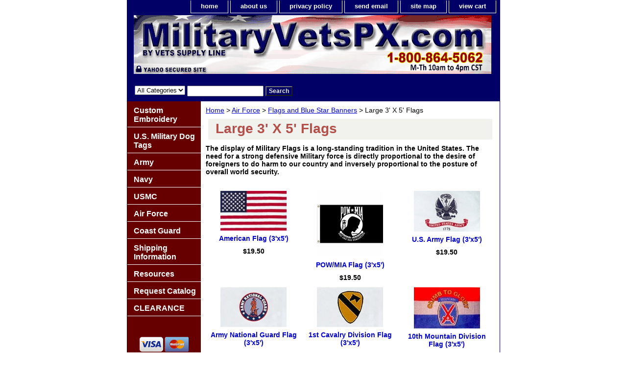

--- FILE ---
content_type: text/html
request_url: https://www.militaryvetspx.com/large3x5flags.html
body_size: 7151
content:
<!DOCTYPE html PUBLIC "-//W3C//DTD XHTML 1.0 Strict//EN" "http://www.w3.org/TR/xhtml1/DTD/xhtml1-strict.dtd"><html><head><title>Large 3' X 5' Flags</title><link rel="stylesheet" type="text/css" href="css-base.css" /><link rel="stylesheet" type="text/css" href="css-element.css" /><link rel="stylesheet" type="text/css" href="css-contents.css" /><link rel="stylesheet" type="text/css" href="css-edits.css" /><!-- Google Tag Manager -->
<noscript><iframe src="//www.googletagmanager.com/ns.html?id=GTM-TNQRNR"
height="0" width="0" style="display:none;visibility:hidden"></iframe></noscript>
<script>(function(w,d,s,l,i){w[l]=w[l]||[];w[l].push({'gtm.start':
new Date().getTime(),event:'gtm.js'});var f=d.getElementsByTagName(s)[0],
j=d.createElement(s),dl=l!='dataLayer'?'&l='+l:'';j.async=true;j.src=
'//www.googletagmanager.com/gtm.js?id='+i+dl;f.parentNode.insertBefore(j,f);
})(window,document,'script','dataLayer','GTM-TNQRNR');</script>
<!-- End Google Tag Manager -->


<meta http-equiv="Content-Type" content="text/html; charset=iso-8859-1 />
<meta name="description" content="Military, Army, Navy, Marine Corps, Air Force, Coast Guard, medals, ribbons, badges, military caps, dog tags, pins and patches for America's Military Veterans." />
<meta http-equiv="Content-Language" content="en" />
<meta name="author" content="Vets Supply Line" />
<meta name="distribution" content="Global" />
<meta name="revisit-after" content="7 days" />
<meta name="copyright" content="2009 Military Vets Supply Inc" />
<meta name="robots" content="INDEX,FOLLOW"/>
<script type="text/javascript" language="javascript"> </script>

<!-- BEGIN: Google Trusted Stores -->
<script type="text/javascript">
  var gts = gts || [];

  gts.push(["id", "703555"]);
  gts.push(["badge_position", "BOTTOM_LEFT"]);
  gts.push(["locale", "en_US"]);
  gts.push(["google_base_country", "US"]);
  gts.push(["google_base_language", "en"]);

  (function() {
    var gts = document.createElement("script");
    gts.type = "text/javascript";
    gts.async = true;
    gts.src = "https://www.googlecommerce.com/trustedstores/api/js";
    var s = document.getElementsByTagName("script")[0];
    s.parentNode.insertBefore(gts, s);
  })();
</script>
<!-- END: Google Trusted Stores -->
</head><body class="vertical" id="itemtype"><script type="text/javascript" id="yfc_loader" src="https://turbifycdn.com/store/migration/loader-min-1.0.34.js?q=yhst-89988323165017&ts=1768443252&p=1&h=order.store.turbify.net"></script> <div id="ys_superbar">
	   <div id="ys_cpers">
		<div id="yscp_welcome_msg"></div>
		<div id="yscp_signin_link"></div>
		<div id="yscp_myaccount_link"></div>
		<div id="yscp_signout_link"></div>
	   </div>
	   <div id="yfc_mini"></div>
	   <div class="ys_clear"></div>
	</div>
      <div id="container"><div id="header"><ul id="nav-general"><li><a href="index.html">home</a></li><li><a href="info.html">about us</a></li><li><a href="privacypolicy.html">privacy policy</a></li><li><a href="mailto:CustomerService@MilitaryVetsPX.com">send email</a></li><li><a href="ind.html">site map</a></li><li><a href="https://order.store.turbify.net/yhst-89988323165017/cgi-bin/wg-order?yhst-89988323165017">view cart</a></li></ul><br class="clear" /><h3 id="brandmark"><a href="index.html" title="MilitaryVetsPX.com"><img src="https://s.turbifycdn.com/aah/yhst-89988323165017/show-order-2.jpg" width="730" height="124" border="0" hspace="0" vspace="0" alt="MilitaryVetsPX.com" /></a></h3></div><form id="searcharea" name="searcharea" action="nsearch.html" method="GET"><fieldset><select onchange="if (typeof YSB_AUTOCOMPLETE == 'object') { YSB_AUTOCOMPLETE.controller.setSuggestCategory(event); }" name="section"><option value="">All Categories</option></select><label for="query" class="labelfield"><input autocomplete="off" type="text" id="query" name="query" placeholder="" onkeyup="if (typeof YSB_AUTOCOMPLETE == 'object') { YSB_AUTOCOMPLETE.controller.suggest(event); }"></label><label for="searchsubmit" class="buttonlabel"><input type="submit" id="searchsubmit" class="ys_primary" value="Search" name="searchsubmit"><input type="hidden" value="yhst-89988323165017" name="vwcatalog"></label></fieldset></form>   <script type="text/javascript"> 
                    var isSafari = !!navigator.userAgent.match(/Version\/[\d\.]+.*Safari/); 
                    var isIOS = !!navigator.platform && /iPad|iPhone|iPod/.test(navigator.platform); 
                    if (isSafari && isIOS) { 
                        document.forms["searcharea"].onsubmit = function (searchAreaForm) { 
                            var elementsList = this.elements, queryString = '', url = '', action = this.action; 
                            for(var i = 0; i < elementsList.length; i++) { 
                                if (elementsList[i].name) { 
                                    if (queryString) { 
                                        queryString = queryString + "&" +  elementsList[i].name + "=" + encodeURIComponent(elementsList[i].value); 
                                    } else { 
                                        queryString = elementsList[i].name + "=" + encodeURIComponent(elementsList[i].value); 
                                    } 
                                } 
                            } 
                            if (action.indexOf("?") == -1) { 
                                action = action + "?"; 
                            } 
                            url = action + queryString; 
                            window.location.href = url; 
                            return false; 
                        } 
                    } 
                </script> 
        <div id="bodyshell"><div id="bodycontent"><div class="breadcrumbs"><a href="index.html">Home</a> &gt; <a href="airforce1.html">Air Force</a> &gt; <a href="umiflb.html">Flags and Blue Star Banners</a> &gt; Large 3' X 5' Flags</div><div id="contentarea"><div class="ys_promocategory" id="ys_promocategory" catid="large3x5flags" categoryflag="1"></div><div><h1 id="section-contenttitle">Large 3' X 5' Flags</h1><div id="caption"><div><b>The display of Military Flags is a long-standing tradition in the United States. The need for a strong defensive Military force is directly proportional to the desire of foreigners to do harm to our country and inversely proportional to the posture of overall world security.</b></div></div><br clear="all" /></div><div id="contents"><table width="100%" class="vertical" id="contents-table"><tr><td width="33%" class="horizontal-seperator vertical-seperator"><a href="la3x5amfl.html"><img src="https://s.turbifycdn.com/aah/yhst-89988323165017/american-flag-3-x5-21.jpg" width="135" height="81" border="0" hspace="0" vspace="0" alt="American Flag (3'x5')" title="American Flag (3'x5')" /></a><div class="name"><a href="la3x5amfl.html" title="American Flag (3'x5')">American Flag (3'x5')</a></div><div class="price-bold">$19.50</div><div id="ys_promoitem" itemid="la3x5amfl" itemcode="FLG001"></div></td><td width="33%" class="horizontal-seperator vertical-seperator"><a href="la3x5pofl.html"><img src="https://s.turbifycdn.com/aah/yhst-89988323165017/pow-mia-flag-3-x5-34.jpg" width="135" height="135" border="0" hspace="0" vspace="0" alt="POW/MIA Flag (3'x5')  " title="POW/MIA Flag (3'x5')  " /></a><div class="name"><a href="la3x5pofl.html" title="POW/MIA Flag (3'x5')  ">POW/MIA Flag (3'x5')  </a></div><div class="price-bold">$19.50</div><div id="ys_promoitem" itemid="la3x5pofl" itemcode="FLG007"></div></td><td width="33%" class="horizontal-seperator"><a href="la3uarfl.html"><img src="https://s.turbifycdn.com/aah/yhst-89988323165017/u-s-army-flag-3-x5-20.jpg" width="135" height="83" border="0" hspace="0" vspace="0" alt="U.S. Army Flag (3'x5') " title="U.S. Army Flag (3'x5') " /></a><div class="name"><a href="la3uarfl.html" title="U.S. Army Flag (3'x5') ">U.S. Army Flag (3'x5') </a></div><div class="price-bold">$19.50</div><div id="ys_promoitem" itemid="la3uarfl" itemcode="FLG002"></div></td></tr><tr><td width="33%" class="horizontal-seperator vertical-seperator"><a href="arnagufl.html"><img src="https://s.turbifycdn.com/aah/yhst-89988323165017/army-national-guard-flag-3-x5-20.jpg" width="135" height="81" border="0" hspace="0" vspace="0" alt="Army National Guard Flag (3'x5')" title="Army National Guard Flag (3'x5')" /></a><div class="name"><a href="arnagufl.html" title="Army National Guard Flag (3'x5')">Army National Guard Flag (3'x5')</a></div><div class="price-bold">$19.50</div><div id="ys_promoitem" itemid="arnagufl" itemcode="FLG029"></div></td><td width="33%" class="horizontal-seperator vertical-seperator"><a href="la3x51stcadi1.html"><img src="https://s.turbifycdn.com/aah/yhst-89988323165017/1st-cavalry-division-flag-3-x5-36.jpg" width="135" height="81" border="0" hspace="0" vspace="0" alt="1st Cavalry Division Flag (3'x5') " title="1st Cavalry Division Flag (3'x5') " /></a><div class="name"><a href="la3x51stcadi1.html" title="1st Cavalry Division Flag (3'x5') ">1st Cavalry Division Flag (3'x5') </a></div><div class="price-bold">$19.50</div><div id="ys_promoitem" itemid="la3x51stcadi1" itemcode="FLG023"></div></td><td width="33%" class="horizontal-seperator"><a href="la3x510modif.html"><img src="https://s.turbifycdn.com/aah/yhst-89988323165017/10th-mountain-division-flag-3-x5-19.jpg" width="135" height="84" border="0" hspace="0" vspace="0" alt="10th Mountain Division Flag (3'x5') " title="10th Mountain Division Flag (3'x5') " /></a><div class="name"><a href="la3x510modif.html" title="10th Mountain Division Flag (3'x5') ">10th Mountain Division Flag (3'x5') </a></div><div class="price-bold">$19.50</div><div id="ys_promoitem" itemid="la3x510modif" itemcode="FLG021"></div></td></tr><tr><td width="33%" class="horizontal-seperator vertical-seperator"><a href="la11aidifl.html"><img src="https://s.turbifycdn.com/aah/yhst-89988323165017/11th-airborne-division-flag-3-x5-26.jpg" width="135" height="135" border="0" hspace="0" vspace="0" alt="U.S. Army Star Flag (3'x5')" title="U.S. Army Star Flag (3'x5')" /></a><div class="name"><a href="la11aidifl.html" title="U.S. Army Star Flag (3'x5')">U.S. Army Star Flag (3'x5')</a></div><div class="price-bold">$19.50</div><div id="ys_promoitem" itemid="la11aidifl" itemcode="FLG014"></div></td><td width="33%" class="horizontal-seperator vertical-seperator"><a href="la382abnflwh.html"><img src="https://s.turbifycdn.com/aah/yhst-89988323165017/82nd-airborne-division-flag-3-x5-32.jpg" width="135" height="135" border="0" hspace="0" vspace="0" alt="82nd Airborne Division Flag (3'x5')" title="82nd Airborne Division Flag (3'x5')" /></a><div class="name"><a href="la382abnflwh.html" title="82nd Airborne Division Flag (3'x5')">82nd Airborne Division Flag (3'x5')</a></div><div class="price-bold">$19.50</div><div id="ys_promoitem" itemid="la382abnflwh" itemcode="FLG030"></div></td><td width="33%" class="horizontal-seperator"><a href="la3x510aidif.html"><img src="https://s.turbifycdn.com/aah/yhst-89988323165017/101st-airborne-division-flag-3-x5-39.jpg" width="135" height="82" border="0" hspace="0" vspace="0" alt="101st Airborne Division Flag (3'x5')" title="101st Airborne Division Flag (3'x5')" /></a><div class="name"><a href="la3x510aidif.html" title="101st Airborne Division Flag (3'x5')">101st Airborne Division Flag (3'x5')</a></div><div class="price-bold">$19.50</div><div id="ys_promoitem" itemid="la3x510aidif" itemcode="FLG013"></div></td></tr><tr><td width="33%" class="horizontal-seperator vertical-seperator"><a href="lafl10aidi.html"><img src="https://s.turbifycdn.com/aah/yhst-89988323165017/101st-airborne-division-flag-3-x5-40.jpg" width="135" height="82" border="0" hspace="0" vspace="0" alt="101st Airborne Division Flag (3'x5')" title="101st Airborne Division Flag (3'x5')" /></a><div class="name"><a href="lafl10aidi.html" title="101st Airborne Division Flag (3'x5')">101st Airborne Division Flag (3'x5')</a></div><div class="price-bold">$19.50</div><div id="ys_promoitem" itemid="lafl10aidi" itemcode="FLG022"></div></td><td width="33%" class="horizontal-seperator vertical-seperator"><a href="la3x517aibrf.html"><img src="https://s.turbifycdn.com/aah/yhst-89988323165017/173rd-airborne-brigade-flag-3-x5-27.jpg" width="135" height="135" border="0" hspace="0" vspace="0" alt="173rd Airborne Brigade Flag (3'x5') " title="173rd Airborne Brigade Flag (3'x5') " /></a><div class="name"><a href="la3x517aibrf.html" title="173rd Airborne Brigade Flag (3'x5') ">173rd Airborne Brigade Flag (3'x5') </a></div><div class="price-bold">$19.50</div><div id="ys_promoitem" itemid="la3x517aibrf" itemcode="FLG024"></div></td><td width="33%" class="horizontal-seperator"><a href="lauairfofl.html"><img src="https://s.turbifycdn.com/aah/yhst-89988323165017/u-s-air-force-flag-3-x5-20.jpg" width="135" height="82" border="0" hspace="0" vspace="0" alt="U.S. Air Force Flag (3'x5')" title="U.S. Air Force Flag (3'x5')" /></a><div class="name"><a href="lauairfofl.html" title="U.S. Air Force Flag (3'x5')">U.S. Air Force Flag (3'x5')</a></div><div class="price-bold">$19.50</div><div id="ys_promoitem" itemid="lauairfofl" itemcode="FLG017"></div></td></tr><tr><td width="33%" class="horizontal-seperator vertical-seperator"><a href="la3x5unafl.html"><img src="https://s.turbifycdn.com/aah/yhst-89988323165017/u-s-navy-flag-3-x5-21.jpg" width="135" height="81" border="0" hspace="0" vspace="0" alt="U.S. Navy Flag (3'x5')" title="U.S. Navy Flag (3'x5')" /></a><div class="name"><a href="la3x5unafl.html" title="U.S. Navy Flag (3'x5')">U.S. Navy Flag (3'x5')</a></div><div class="price-bold">$19.50</div><div id="ys_promoitem" itemid="la3x5unafl" itemcode="FLG003"></div></td><td width="33%" class="horizontal-seperator vertical-seperator"><a href="launasefl.html"><img src="https://s.turbifycdn.com/aah/yhst-89988323165017/u-s-navy-seabees-flag-3-x5-20.jpg" width="135" height="82" border="0" hspace="0" vspace="0" alt="U.S. Navy SEABEES Flag (3'x5')" title="U.S. Navy SEABEES Flag (3'x5')" /></a><div class="name"><a href="launasefl.html" title="U.S. Navy SEABEES Flag (3'x5')">U.S. Navy SEABEES Flag (3'x5')</a></div><div class="price-bold">$19.50</div><div id="ys_promoitem" itemid="launasefl" itemcode="FLG012"></div></td><td width="33%" class="horizontal-seperator"><a href="la3x5unasefl.html"><img src="https://s.turbifycdn.com/aah/yhst-89988323165017/u-s-navy-seals-flag-3-x5-28.jpg" width="135" height="135" border="0" hspace="0" vspace="0" alt="U.S. Navy Seals Flag (3'x5')" title="U.S. Navy Seals Flag (3'x5')" /></a><div class="name"><a href="la3x5unasefl.html" title="U.S. Navy Seals Flag (3'x5')">U.S. Navy Seals Flag (3'x5')</a></div><div class="price-bold">$19.50</div><div id="ys_promoitem" itemid="la3x5unasefl" itemcode="FLG008"></div></td></tr><tr><td width="33%" class="horizontal-seperator vertical-seperator"><a href="la3x5umacofl.html"><img src="https://s.turbifycdn.com/aah/yhst-89988323165017/u-s-marine-corps-flag-3-x5-20.jpg" width="135" height="81" border="0" hspace="0" vspace="0" alt="U.S. Marine Corps Flag (3'x5')" title="U.S. Marine Corps Flag (3'x5')" /></a><div class="name"><a href="la3x5umacofl.html" title="U.S. Marine Corps Flag (3'x5')">U.S. Marine Corps Flag (3'x5')</a></div><div class="price-bold">$19.50</div><div id="ys_promoitem" itemid="la3x5umacofl" itemcode="FLG004"></div></td><td width="33%" class="horizontal-seperator vertical-seperator"><a href="la3x5usiwoji.html"><img src="https://s.turbifycdn.com/aah/yhst-89988323165017/usmc-iwo-jima-flag-3-x5-20.jpg" width="135" height="80" border="0" hspace="0" vspace="0" alt="USMC Iwo Jima Flag (3'x5')" title="USMC Iwo Jima Flag (3'x5')" /></a><div class="name"><a href="la3x5usiwoji.html" title="USMC Iwo Jima Flag (3'x5')">USMC Iwo Jima Flag (3'x5')</a></div><div class="price-bold">$19.50</div><div id="ys_promoitem" itemid="la3x5usiwoji" itemcode="FLG005"></div></td><td width="33%" class="horizontal-seperator"><a href="la3x5uscoguf.html"><img src="https://s.turbifycdn.com/aah/yhst-89988323165017/u-s-coast-guard-flag-3-x5-20.jpg" width="135" height="81" border="0" hspace="0" vspace="0" alt="U.S Coast Guard Flag (3'x5')" title="U.S Coast Guard Flag (3'x5')" /></a><div class="name"><a href="la3x5uscoguf.html" title="U.S Coast Guard Flag (3'x5')">U.S Coast Guard Flag (3'x5')</a></div><div class="price-bold">$19.50</div><div id="ys_promoitem" itemid="la3x5uscoguf" itemcode="FLG006"></div></td></tr><tr><td width="33%" class="horizontal-seperator vertical-seperator"><a href="vivefl.html"><img src="https://s.turbifycdn.com/aah/yhst-89988323165017/vietnam-veteran-flag-29.jpg" width="135" height="135" border="0" hspace="0" vspace="0" alt="Vietnam Veteran Flag (3'x5') " title="Vietnam Veteran Flag (3'x5') " /></a><div class="name"><a href="vivefl.html" title="Vietnam Veteran Flag (3'x5') ">Vietnam Veteran Flag (3'x5') </a></div><div class="price-bold">$19.50</div><div id="ys_promoitem" itemid="vivefl" itemcode="FLG031"></div></td><td width="33%" class="horizontal-seperator vertical-seperator"><a href="lavivefl.html"><img src="https://s.turbifycdn.com/aah/yhst-89988323165017/vietnam-veteran-flag-3-x5-20.jpg" width="135" height="82" border="0" hspace="0" vspace="0" alt="Vietnam Veteran Flag (3'x5')" title="Vietnam Veteran Flag (3'x5')" /></a><div class="name"><a href="lavivefl.html" title="Vietnam Veteran Flag (3'x5')">Vietnam Veteran Flag (3'x5')</a></div><div class="price-bold">$19.50</div><div id="ys_promoitem" itemid="lavivefl" itemcode="FLG010"></div></td><td width="33%" class="horizontal-seperator"><a href="lareofsovifl.html"><img src="https://s.turbifycdn.com/aah/yhst-89988323165017/republic-of-south-vietnam-flag-3-x5-20.jpg" width="135" height="81" border="0" hspace="0" vspace="0" alt="Republic of South Vietnam Flag (3'x5') " title="Republic of South Vietnam Flag (3'x5') " /></a><div class="name"><a href="lareofsovifl.html" title="Republic of South Vietnam Flag (3'x5') ">Republic of South Vietnam Flag (3'x5') </a></div><div class="price-bold">$19.50</div><div id="ys_promoitem" itemid="lareofsovifl" itemcode="FLG016"></div></td></tr><tr><td width="33%" class="horizontal-seperator vertical-seperator"><a href="memafl3.html"><img src="https://s.turbifycdn.com/aah/yhst-89988323165017/merchant-marine-flag-3-x5-21.jpg" width="135" height="81" border="0" hspace="0" vspace="0" alt="Merchant Marine Flag (3'x5') " title="Merchant Marine Flag (3'x5') " /></a><div class="name"><a href="memafl3.html" title="Merchant Marine Flag (3'x5') ">Merchant Marine Flag (3'x5') </a></div><div class="price-bold">$19.50</div><div id="ys_promoitem" itemid="memafl3" itemcode="FLG028"></div></td><td width="33%" class="horizontal-seperator vertical-seperator"><a href="usnewwilowh3.html"><img src="https://s.turbifycdn.com/aah/yhst-89988323165017/newitem-636.jpg" width="135" height="80" border="0" hspace="0" vspace="0" alt="USAF New Wing Logo White (3'x5')" title="USAF New Wing Logo White (3'x5')" /></a><div class="name"><a href="usnewwilowh3.html" title="USAF New Wing Logo White (3'x5')">USAF New Wing Logo White (3'x5')</a></div><div class="price-bold">$19.50</div><div id="ys_promoitem" itemid="usnewwilowh3" itemcode="FLG033"></div></td><td width="33%" class="horizontal-seperator"><a href="usamacofl3.html"><img src="https://s.turbifycdn.com/aah/yhst-89988323165017/newitem-637.jpg" width="135" height="81" border="0" hspace="0" vspace="0" alt="USA Marine Corps Flag (3'x5')" title="USA Marine Corps Flag (3'x5')" /></a><div class="name"><a href="usamacofl3.html" title="USA Marine Corps Flag (3'x5')">USA Marine Corps Flag (3'x5')</a></div><div class="price-bold">$19.50</div><div id="ys_promoitem" itemid="usamacofl3" itemcode="FLG0034"></div></td></tr><tr><td width="33%" class="horizontal-seperator"><a href="uspfofl3.html"><img src="https://s.turbifycdn.com/aah/yhst-89988323165017/newitem-775.jpg" width="135" height="135" border="0" hspace="0" vspace="0" alt="U.S. Space Force Flag (3'x5')" title="U.S. Space Force Flag (3'x5')" /></a><div class="name"><a href="uspfofl3.html" title="U.S. Space Force Flag (3'x5')">U.S. Space Force Flag (3'x5')</a></div><div class="price-bold">$19.50</div><div id="ys_promoitem" itemid="uspfofl3" itemcode="FLG032"></div></td></tr></table></div></div><div id="finaltext"><div id="ys_relatedItems"></div><br /><br /><b>If you need assistance ordering or would like to order by telephone please call us toll free at<font color="CC0000"> 1-800-864-5062</font color> and one of our customer service representatives will assist you.</b><br /><br />
<center><b><font color="000066"><font size="+1">Vets Supply Line<br>10550 County Road 81<br>Suite 218<br>
Maple Grove MN 55369<br>Tel: 1-800-864-5062<br>M-Th 10:00 am to 4:00 pm (CST)<br>Closed all Federal Post Office Holidays</b></font><br><font color="CC0000"> CustomerService@MilitaryVetsPX.com</font color><br /><br />The appearance of U.S. Marine Corps and U.S. Department of Defense (DoD) visual information and logos does not imply use is approved, endorsed, or authorized by the U.S. Marine Corps or any other component of the Department of Defense.<br /><br /></div></div><div id="nav-product"><ul><li><a href="cucapogoshsw.html" title="Custom Embroidery">Custom Embroidery</a></li><li><a href="usmidogta.html" title="U.S. Military Dog Tags">U.S. Military Dog Tags</a></li><li><a href="army1.html" title="Army">Army</a></li><li><a href="navy.html" title="Navy">Navy</a></li><li><a href="usmc.html" title="USMC">USMC</a></li><li><a href="airforce1.html" title="Air Force">Air Force</a></li><li><a href="coastguard.html" title="Coast Guard">Coast Guard</a></li><li><a href="shin.html" title="Shipping Information">Shipping Information</a></li><li><a href="inandre.html" title="Resources">Resources</a></li><li><a href="ordercatalog1.html" title="Request Catalog">Request Catalog</a></li><li><a href="clearance.html" title="CLEARANCE">CLEARANCE</a></li></ul><div id="htmlbottom"><center><br /><br /><img src="https://sep.turbifycdn.com/ty/cdn/yhst-89988323165017/credit-card-logos.gif?t=1768443252&" width="100" align="middle" border="0" alt="We accept all major credit cards"/>
<img src="https://sep.turbifycdn.com/ty/cdn/yhst-89988323165017/Paypal_button2.png?t=1768443252&" width="100" align="middle" border="0" alt="We accept PayPal"/>
<br><br /><br /><a href="https://www.facebook.com/MilitaryVetsPX/" target="_blank"><img src="https://sep.turbifycdn.com/ty/cdn/yhst-89988323165017/find_us_on_facebook.png?t=1768443252&" width="116" border="0" align="middle" alt="find MilitaryvetsPX on Facebook"/></a> 
<br><br /><br /><a href="http://smallbusiness.yahoo.com/ecommerce/" target="_blank"><img src="https://sep.turbifycdn.com/ty/cdn/yhst-89988323165017/ecommerce_by_yahoo.gif?t=1768443252&" width="116" height="52" border="0" align="middle" alt="ecommerce provided by Yahoo! Small Business"/></a>
</center></div></div></div><div id="footer"><span id="footer-links"><a href="index.html">home</a> | <a href="info.html">about us</a> | <a href="privacypolicy.html">privacy policy</a> | <a href="mailto:CustomerService@MilitaryVetsPX.com">send email</a> | <a href="ind.html">site map</a> | <a href="https://order.store.turbify.net/yhst-89988323165017/cgi-bin/wg-order?yhst-89988323165017">view cart</a></span><span id="copyright">Copyright 2006-2023 Military Vets Supply, Inc. All rights reserved.</span></div></div></body>
<!-- Google tag (gtag.js) -->  <script async src='https://www.googletagmanager.com/gtag/js?id=UA-73844173-1'></script><script> window.dataLayer = window.dataLayer || [];  function gtag(){dataLayer.push(arguments);}  gtag('js', new Date());  gtag('config', 'UA-73844173-1');</script><script> var YStore = window.YStore || {}; var GA_GLOBALS = window.GA_GLOBALS || {}; var GA_CLIENT_ID; try { YStore.GA = (function() { var isSearchPage = (typeof(window.location) === 'object' && typeof(window.location.href) === 'string' && window.location.href.indexOf('nsearch') !== -1); var isProductPage = (typeof(PAGE_ATTRS) === 'object' && PAGE_ATTRS.isOrderable === '1' && typeof(PAGE_ATTRS.name) === 'string'); function initGA() { } function setProductPageView() { PAGE_ATTRS.category = PAGE_ATTRS.catNamePath.replace(/ > /g, '/'); PAGE_ATTRS.category = PAGE_ATTRS.category.replace(/>/g, '/'); gtag('event', 'view_item', { currency: 'USD', value: parseFloat(PAGE_ATTRS.salePrice), items: [{ item_name: PAGE_ATTRS.name, item_category: PAGE_ATTRS.category, item_brand: PAGE_ATTRS.brand, price: parseFloat(PAGE_ATTRS.salePrice) }] }); } function defaultTrackAddToCart() { var all_forms = document.forms; document.addEventListener('DOMContentLoaded', event => { for (var i = 0; i < all_forms.length; i += 1) { if (typeof storeCheckoutDomain != 'undefined' && storeCheckoutDomain != 'order.store.turbify.net') { all_forms[i].addEventListener('submit', function(e) { if (typeof(GA_GLOBALS.dont_track_add_to_cart) !== 'undefined' && GA_GLOBALS.dont_track_add_to_cart === true) { return; } e = e || window.event; var target = e.target || e.srcElement; if (typeof(target) === 'object' && typeof(target.id) === 'string' && target.id.indexOf('yfc') === -1 && e.defaultPrevented === true) { return } e.preventDefault(); vwqnty = 1; if( typeof(target.vwquantity) !== 'undefined' ) { vwqnty = target.vwquantity.value; } if( vwqnty > 0 ) { gtag('event', 'add_to_cart', { value: parseFloat(PAGE_ATTRS.salePrice), currency: 'USD', items: [{ item_name: PAGE_ATTRS.name, item_category: PAGE_ATTRS.category, item_brand: PAGE_ATTRS.brand, price: parseFloat(PAGE_ATTRS.salePrice), quantity: e.target.vwquantity.value }] }); if (typeof(target) === 'object' && typeof(target.id) === 'string' && target.id.indexOf('yfc') != -1) { return; } if (typeof(target) === 'object') { target.submit(); } } }) } } }); } return { startPageTracking: function() { initGA(); if (isProductPage) { setProductPageView(); if (typeof(GA_GLOBALS.dont_track_add_to_cart) === 'undefined' || GA_GLOBALS.dont_track_add_to_cart !== true) { defaultTrackAddToCart() } } }, trackAddToCart: function(itemsList, callback) { itemsList = itemsList || []; if (itemsList.length === 0 && typeof(PAGE_ATTRS) === 'object') { if (typeof(PAGE_ATTRS.catNamePath) !== 'undefined') { PAGE_ATTRS.category = PAGE_ATTRS.catNamePath.replace(/ > /g, '/'); PAGE_ATTRS.category = PAGE_ATTRS.category.replace(/>/g, '/') } itemsList.push(PAGE_ATTRS) } if (itemsList.length === 0) { return; } var ga_cartItems = []; var orderTotal = 0; for (var i = 0; i < itemsList.length; i += 1) { var itemObj = itemsList[i]; var gaItemObj = {}; if (typeof(itemObj.id) !== 'undefined') { gaItemObj.id = itemObj.id } if (typeof(itemObj.name) !== 'undefined') { gaItemObj.name = itemObj.name } if (typeof(itemObj.category) !== 'undefined') { gaItemObj.category = itemObj.category } if (typeof(itemObj.brand) !== 'undefined') { gaItemObj.brand = itemObj.brand } if (typeof(itemObj.salePrice) !== 'undefined') { gaItemObj.price = itemObj.salePrice } if (typeof(itemObj.quantity) !== 'undefined') { gaItemObj.quantity = itemObj.quantity } ga_cartItems.push(gaItemObj); orderTotal += parseFloat(itemObj.salePrice) * itemObj.quantity; } gtag('event', 'add_to_cart', { value: orderTotal, currency: 'USD', items: ga_cartItems }); } } })(); YStore.GA.startPageTracking() } catch (e) { if (typeof(window.console) === 'object' && typeof(window.console.log) === 'function') { console.log('Error occurred while executing Google Analytics:'); console.log(e) } } </script> <script type="text/javascript">
csell_env = 'ue1';
 var storeCheckoutDomain = 'order.store.turbify.net';
</script>

<script type="text/javascript">
  function toOSTN(node){
    if(node.hasAttributes()){
      for (const attr of node.attributes) {
        node.setAttribute(attr.name,attr.value.replace(/(us-dc1-order|us-dc2-order|order)\.(store|stores)\.([a-z0-9-]+)\.(net|com)/g, storeCheckoutDomain));
      }
    }
  };
  document.addEventListener('readystatechange', event => {
  if(typeof storeCheckoutDomain != 'undefined' && storeCheckoutDomain != "order.store.turbify.net"){
    if (event.target.readyState === "interactive") {
      fromOSYN = document.getElementsByTagName('form');
        for (let i = 0; i < fromOSYN.length; i++) {
          toOSTN(fromOSYN[i]);
        }
      }
    }
  });
</script>
<script type="text/javascript">
// Begin Store Generated Code
 </script> <script type="text/javascript" src="https://s.turbifycdn.com/lq/ult/ylc_1.9.js" ></script> <script type="text/javascript" src="https://s.turbifycdn.com/ae/lib/smbiz/store/csell/beacon-a9518fc6e4.js" >
</script>
<script type="text/javascript">
// Begin Store Generated Code
 csell_page_data = {}; csell_page_rec_data = []; ts='TOK_STORE_ID';
</script>
<script type="text/javascript">
// Begin Store Generated Code
function csell_GLOBAL_INIT_TAG() { var csell_token_map = {}; csell_token_map['TOK_SPACEID'] = '2022276099'; csell_token_map['TOK_URL'] = ''; csell_token_map['TOK_STORE_ID'] = 'yhst-89988323165017'; csell_token_map['TOK_ITEM_ID_LIST'] = 'large3x5flags'; csell_token_map['TOK_ORDER_HOST'] = 'order.store.turbify.net'; csell_token_map['TOK_BEACON_TYPE'] = 'prod'; csell_token_map['TOK_RAND_KEY'] = 't'; csell_token_map['TOK_IS_ORDERABLE'] = '2';  c = csell_page_data; var x = (typeof storeCheckoutDomain == 'string')?storeCheckoutDomain:'order.store.turbify.net'; var t = csell_token_map; c['s'] = t['TOK_SPACEID']; c['url'] = t['TOK_URL']; c['si'] = t[ts]; c['ii'] = t['TOK_ITEM_ID_LIST']; c['bt'] = t['TOK_BEACON_TYPE']; c['rnd'] = t['TOK_RAND_KEY']; c['io'] = t['TOK_IS_ORDERABLE']; YStore.addItemUrl = 'http%s://'+x+'/'+t[ts]+'/ymix/MetaController.html?eventName.addEvent&cartDS.shoppingcart_ROW0_m_orderItemVector_ROW0_m_itemId=%s&cartDS.shoppingcart_ROW0_m_orderItemVector_ROW0_m_quantity=1&ysco_key_cs_item=1&sectionId=ysco.cart&ysco_key_store_id='+t[ts]; } 
</script>
<script type="text/javascript">
// Begin Store Generated Code
function csell_REC_VIEW_TAG() {  var env = (typeof csell_env == 'string')?csell_env:'prod'; var p = csell_page_data; var a = '/sid='+p['si']+'/io='+p['io']+'/ii='+p['ii']+'/bt='+p['bt']+'-view'+'/en='+env; var r=Math.random(); YStore.CrossSellBeacon.renderBeaconWithRecData(p['url']+'/p/s='+p['s']+'/'+p['rnd']+'='+r+a); } 
</script>
<script type="text/javascript">
// Begin Store Generated Code
var csell_token_map = {}; csell_token_map['TOK_PAGE'] = 'p'; csell_token_map['TOK_CURR_SYM'] = '$'; csell_token_map['TOK_WS_URL'] = 'https://yhst-89988323165017.csell.store.turbify.net/cs/recommend?itemids=large3x5flags&location=p'; csell_token_map['TOK_SHOW_CS_RECS'] = 'true';  var t = csell_token_map; csell_GLOBAL_INIT_TAG(); YStore.page = t['TOK_PAGE']; YStore.currencySymbol = t['TOK_CURR_SYM']; YStore.crossSellUrl = t['TOK_WS_URL']; YStore.showCSRecs = t['TOK_SHOW_CS_RECS']; </script> <script type="text/javascript" src="https://s.turbifycdn.com/ae/store/secure/recs-1.3.2.2.js" ></script> <script type="text/javascript" >
</script>
</html>
<!-- html106.prod.store.e1a.lumsb.com Wed Jan 21 01:46:31 PST 2026 -->
